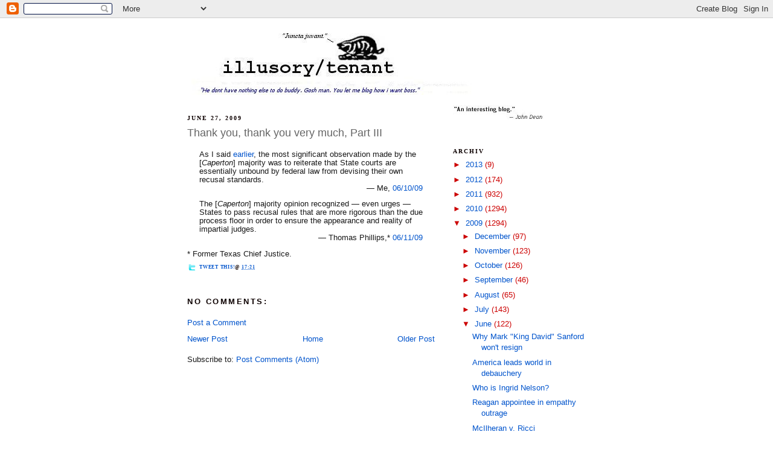

--- FILE ---
content_type: text/html; charset=UTF-8
request_url: https://illusorytenant.blogspot.com/2009/06/thank-you-thank-you-very-much-part-iii.html
body_size: 13951
content:
<!DOCTYPE html>
<html dir='ltr' xmlns='http://www.w3.org/1999/xhtml' xmlns:b='http://www.google.com/2005/gml/b' xmlns:data='http://www.google.com/2005/gml/data' xmlns:expr='http://www.google.com/2005/gml/expr'>
<head>
<link href='https://www.blogger.com/static/v1/widgets/2944754296-widget_css_bundle.css' rel='stylesheet' type='text/css'/>
<meta content='text/html; charset=UTF-8' http-equiv='Content-Type'/>
<meta content='blogger' name='generator'/>
<link href='https://illusorytenant.blogspot.com/favicon.ico' rel='icon' type='image/x-icon'/>
<link href='http://illusorytenant.blogspot.com/2009/06/thank-you-thank-you-very-much-part-iii.html' rel='canonical'/>
<link rel="alternate" type="application/atom+xml" title="illusory tenant - Atom" href="https://illusorytenant.blogspot.com/feeds/posts/default" />
<link rel="alternate" type="application/rss+xml" title="illusory tenant - RSS" href="https://illusorytenant.blogspot.com/feeds/posts/default?alt=rss" />
<link rel="service.post" type="application/atom+xml" title="illusory tenant - Atom" href="https://www.blogger.com/feeds/2506514005426983269/posts/default" />

<link rel="alternate" type="application/atom+xml" title="illusory tenant - Atom" href="https://illusorytenant.blogspot.com/feeds/6392501609887540213/comments/default" />
<!--Can't find substitution for tag [blog.ieCssRetrofitLinks]-->
<meta content='http://illusorytenant.blogspot.com/2009/06/thank-you-thank-you-very-much-part-iii.html' property='og:url'/>
<meta content='Thank you, thank you very much, Part III' property='og:title'/>
<meta content='As I said earlier , the most significant observation made by the [ Caperton ] majority was to reiterate that State courts are essentially un...' property='og:description'/>
<title>illusory tenant: Thank you, thank you very much, Part III</title>
<style id='page-skin-1' type='text/css'><!--
/*
-----------------------------------------------
Blogger Template Style
Name:     Minima
Designer: Douglas Bowman
URL:      www.stopdesign.com
Date:     26 Feb 2004
Updated by: Blogger Team
----------------------------------------------- */
/* Variable definitions
====================
<Variable name="bgcolor" description="Page Background Color"
type="color" default="#fff">
<Variable name="textcolor" description="Text Color"
type="color" default="#333">
<Variable name="linkcolor" description="Link Color"
type="color" default="#58a">
<Variable name="pagetitlecolor" description="Blog Title Color"
type="color" default="#666">
<Variable name="descriptioncolor" description="Blog Description Color"
type="color" default="#999">
<Variable name="titlecolor" description="Post Title Color"
type="color" default="#c60">
<Variable name="bordercolor" description="Border Color"
type="color" default="#ccc">
<Variable name="sidebarcolor" description="Sidebar Title Color"
type="color" default="#999">
<Variable name="sidebartextcolor" description="Sidebar Text Color"
type="color" default="#666">
<Variable name="visitedlinkcolor" description="Visited Link Color"
type="color" default="#999">
<Variable name="bodyfont" description="Text Font"
type="font" default="normal normal 100% Georgia, Serif">
<Variable name="headerfont" description="Sidebar Title Font"
type="font"
default="normal normal 78% 'Trebuchet MS',Trebuchet,Arial,Verdana,Sans-serif">
<Variable name="pagetitlefont" description="Blog Title Font"
type="font"
default="normal normal 200% Georgia, Serif">
<Variable name="descriptionfont" description="Blog Description Font"
type="font"
default="normal normal 78% 'Trebuchet MS', Trebuchet, Arial, Verdana, Sans-serif">
<Variable name="postfooterfont" description="Post Footer Font"
type="font"
default="normal normal 78% 'Trebuchet MS', Trebuchet, Arial, Verdana, Sans-serif">
<Variable name="startSide" description="Side where text starts in blog language"
type="automatic" default="left">
<Variable name="endSide" description="Side where text ends in blog language"
type="automatic" default="right">
*/
/* Use this with templates/template-twocol.html */
body {
background:#ffffff;
margin:0;
color:#191919;
font:x-small Georgia Serif;
font-size/* */:/**/small;
font-size: /**/small;
text-align: center;
}
a:link {
color:#0054cc;
text-decoration:none;
}
a:visited {
color:#7f7f7f;
text-decoration:none;
}
a:hover {
color:#666666;
text-decoration:underline;
}
a img {
border-width:0;
}
/* Header
-----------------------------------------------
*/
#header-wrapper {
width:660px;
margin:0 auto 10px;
border:1px solid #ffffff;
}
#header-inner {
background-position: center;
margin-left: auto;
margin-right: auto;
}
#header {
margin: 5px;
border: 1px solid #ffffff;
text-align: center;
color:#666666;
}
#header h1 {
margin:5px 5px 0;
padding:15px 20px .25em;
line-height:1.2em;
text-transform:uppercase;
letter-spacing:.2em;
font: normal normal 200% Trebuchet, Trebuchet MS, Arial, sans-serif;
}
#header a {
color:#666666;
text-decoration:none;
}
#header a:hover {
color:#666666;
}
#header .description {
margin:0 5px 5px;
padding:0 20px 15px;
max-width:700px;
text-transform:uppercase;
letter-spacing:.2em;
line-height: 1.4em;
font: normal normal 78% Georgia, Times, serif;
color: #999999;
}
#header img {
margin-left: auto;
margin-right: auto;
}
/* Outer-Wrapper
----------------------------------------------- */
#outer-wrapper {
width: 660px;
margin:0 auto;
padding:10px;
text-align:left;
font: normal normal 97% Trebuchet, Trebuchet MS, Arial, sans-serif;
}
#main-wrapper {
width: 410px;
float: left;
word-wrap: break-word; /* fix for long text breaking sidebar float in IE */
overflow: hidden;     /* fix for long non-text content breaking IE sidebar float */
}
#sidebar-wrapper {
width: 220px;
float: right;
word-wrap: break-word; /* fix for long text breaking sidebar float in IE */
overflow: hidden;      /* fix for long non-text content breaking IE sidebar float */
}
/* Headings
----------------------------------------------- */
h2 {
margin:1.5em 0 .75em;
font:normal bold 79% Georgia, Times, serif;
line-height: 1.4em;
text-transform:uppercase;
letter-spacing:.2em;
color:#0d0000;
}
/* Posts
-----------------------------------------------
*/
h2.date-header {
margin:1.5em 0 .5em;
}
.post {
margin:.5em 0 1.5em;
border-bottom:1px dotted #ffffff;
padding-bottom:1.5em;
}
.post h3 {
margin:.25em 0 0;
padding:0 0 4px;
font-size:140%;
font-weight:normal;
line-height:1.4em;
color:#666666;
}
.post h3 a, .post h3 a:visited, .post h3 strong {
display:block;
text-decoration:none;
color:#666666;
font-weight:normal;
}
.post h3 strong, .post h3 a:hover {
color:#191919;
}
.post p {
margin:0 0 .75em;
line-height:1.6em;
}
.post-footer {
margin: .75em 0;
color:#0d0000;
text-transform:uppercase;
letter-spacing:.1em;
font: normal bold 61% Georgia, Times, serif;
line-height: 1.4em;
}
.comment-link {
margin-left:.6em;
}
.post img {
padding:4px;
border:1px solid #ffffff;
}
.post blockquote {
margin:1em 20px;
}
.post blockquote p {
margin:.75em 0;
}
/* Comments
----------------------------------------------- */
#comments h4 {
margin:1em 0;
font-weight: bold;
line-height: 1.4em;
text-transform:uppercase;
letter-spacing:.2em;
color: #0d0000;
}
#comments-block {
margin:1em 0 1.5em;
line-height:1.6em;
}
#comments-block .comment-author {
margin:.5em 0;
}
#comments-block .comment-body {
margin:.25em 0 0;
}
#comments-block .comment-footer {
margin:-.25em 0 2em;
line-height: 1.4em;
text-transform:uppercase;
letter-spacing:.1em;
}
#comments-block .comment-body p {
margin:0 0 .75em;
}
.deleted-comment {
font-style:italic;
color:gray;
}
#blog-pager-newer-link {
float: left;
}
#blog-pager-older-link {
float: right;
}
#blog-pager {
text-align: center;
}
.feed-links {
clear: both;
line-height: 2.5em;
}
/* Sidebar Content
----------------------------------------------- */
.sidebar {
color: #cc0000;
line-height: 1.5em;
}
.sidebar ul {
list-style:none;
margin:0 0 0;
padding:0 0 0;
}
.sidebar li {
margin:0;
padding-top:0;
padding-right:0;
padding-bottom:.25em;
padding-left:15px;
text-indent:-15px;
line-height:1.5em;
}
.sidebar .widget, .main .widget {
border-bottom:1px dotted #ffffff;
margin:0 0 1.5em;
padding:0 0 1.5em;
}
.main .Blog {
border-bottom-width: 0;
}
/* Profile
----------------------------------------------- */
.profile-img {
float: left;
margin-top: 0;
margin-right: 5px;
margin-bottom: 5px;
margin-left: 0;
padding: 4px;
border: 1px solid #ffffff;
}
.profile-data {
margin:0;
text-transform:uppercase;
letter-spacing:.1em;
font: normal bold 61% Georgia, Times, serif;
color: #0d0000;
font-weight: bold;
line-height: 1.6em;
}
.profile-datablock {
margin:.5em 0 .5em;
}
.profile-textblock {
margin: 0.5em 0;
line-height: 1.6em;
}
.profile-link {
font: normal bold 61% Georgia, Times, serif;
text-transform: uppercase;
letter-spacing: .1em;
}
/* Footer
----------------------------------------------- */
#footer {
width:660px;
clear:both;
margin:0 auto;
padding-top:15px;
line-height: 1.6em;
text-transform:uppercase;
letter-spacing:.1em;
text-align: center;
}

--></style>
<link href='https://www.blogger.com/dyn-css/authorization.css?targetBlogID=2506514005426983269&amp;zx=c22eaf1a-0129-42ef-9142-6ac9a63cf66b' media='none' onload='if(media!=&#39;all&#39;)media=&#39;all&#39;' rel='stylesheet'/><noscript><link href='https://www.blogger.com/dyn-css/authorization.css?targetBlogID=2506514005426983269&amp;zx=c22eaf1a-0129-42ef-9142-6ac9a63cf66b' rel='stylesheet'/></noscript>
<meta name='google-adsense-platform-account' content='ca-host-pub-1556223355139109'/>
<meta name='google-adsense-platform-domain' content='blogspot.com'/>

</head>
<body>
<div class='navbar section' id='navbar'><div class='widget Navbar' data-version='1' id='Navbar1'><script type="text/javascript">
    function setAttributeOnload(object, attribute, val) {
      if(window.addEventListener) {
        window.addEventListener('load',
          function(){ object[attribute] = val; }, false);
      } else {
        window.attachEvent('onload', function(){ object[attribute] = val; });
      }
    }
  </script>
<div id="navbar-iframe-container"></div>
<script type="text/javascript" src="https://apis.google.com/js/platform.js"></script>
<script type="text/javascript">
      gapi.load("gapi.iframes:gapi.iframes.style.bubble", function() {
        if (gapi.iframes && gapi.iframes.getContext) {
          gapi.iframes.getContext().openChild({
              url: 'https://www.blogger.com/navbar/2506514005426983269?po\x3d6392501609887540213\x26origin\x3dhttps://illusorytenant.blogspot.com',
              where: document.getElementById("navbar-iframe-container"),
              id: "navbar-iframe"
          });
        }
      });
    </script><script type="text/javascript">
(function() {
var script = document.createElement('script');
script.type = 'text/javascript';
script.src = '//pagead2.googlesyndication.com/pagead/js/google_top_exp.js';
var head = document.getElementsByTagName('head')[0];
if (head) {
head.appendChild(script);
}})();
</script>
</div></div>
<div id='outer-wrapper'><div id='wrap2'>
<!-- skip links for text browsers -->
<span id='skiplinks' style='display:none;'>
<a href='#main'>skip to main </a> |
      <a href='#sidebar'>skip to sidebar</a>
</span>
<div id='header-wrapper'>
<div class='header section' id='header'><div class='widget Header' data-version='1' id='Header1'>
<div id='header-inner'>
<a href='https://illusorytenant.blogspot.com/' style='display: block'>
<img alt='illusory tenant' height='110px; ' id='Header1_headerimg' src='https://blogger.googleusercontent.com/img/b/R29vZ2xl/AVvXsEhx3J9Fmb2bowuzOm_Xchk-jo-LDuC1aiZhJoIJcv0Su-8ecMaHFdFRbkp2f1oj5q9FuYvNuabb3o-hYh7fl-HGwYQyeaacpR4vM8crxQdbwYneAp-FbOHKf5KBk0Ko-8k7_Qre3IpZH-if/s1600/headerplain04.jpg' style='display: block' width='665px; '/>
</a>
</div>
</div></div>
</div>
<div id='content-wrapper'>
<div id='crosscol-wrapper' style='text-align:center'>
<div class='crosscol no-items section' id='crosscol'></div>
</div>
<div id='main-wrapper'>
<div class='main section' id='main'><div class='widget Blog' data-version='1' id='Blog1'>
<div class='blog-posts hfeed'>

          <div class="date-outer">
        
<h2 class='date-header'><span>June 27, 2009</span></h2>

          <div class="date-posts">
        
<div class='post-outer'>
<div class='post hentry'>
<a name='6392501609887540213'></a>
<h3 class='post-title entry-title'>
<a href='https://illusorytenant.blogspot.com/2009/06/thank-you-thank-you-very-much-part-iii.html'>Thank you, thank you very much, Part III</a>
</h3>
<div class='post-header-line-1'></div>
<div class='post-body entry-content'>
<p><blockquote></blockquote><blockquote>As I said <a href="http://illusorytenant.blogspot.com/2009/06/will-caperton-facilitate-gableman.html">earlier</a>, the most significant observation made by the [<i>Caperton</i>] majority was to reiterate that State courts are essentially unbound by federal law from devising their own recusal standards.<br /><div style="text-align: right;">&#8212; Me, <a href="http://illusorytenant.blogspot.com/2009/06/understatement-of-year.html">06/10/09</a></div></blockquote><blockquote>The [<i>Caperton</i>] majority opinion recognized &#8212; even urges &#8212; States to pass recusal rules that are more rigorous than the due process floor in order to ensure the appearance and reality of impartial judges.<div style="text-align: right;">&#8212; Thomas Phillips,* <a href="http://www.law.com/jsp/law/careercenter/lawArticleCareerCenter.jsp?id=1202431379110&amp;rss=careercenter">06/11/09</a></div></blockquote>* Former Texas Chief Justice.</p>
<div style='clear: both;'></div>
</div>
<div class='post-footer'>
<div class='post-footer-line post-footer-line-1'><span style="float: left; background: url(//lh6.ggpht.com/_xn2gmPb9TfM/Sb_fZkjAxpI/AAAAAAAAD3E/_9xpsQgFfTg/s128/twitter-16x16.png) left no-repeat; padding-left: 20px;"><script charset="utf-8" src="//bit.ly/javascript-api.js?version=latest&amp;login=tweettrackjs&amp;apiKey=R_7e9987b2fd13d7e4e881f9cbb168f523" type="text/javascript"></script>
<script charset="utf-8" src="//s.bit.ly/TweetAndTrack.js?v=1.01" type="text/javascript"></script>
<a href='#' onclick='return TweetAndTrack.open(this, "https://illusorytenant.blogspot.com/2009/06/thank-you-thank-you-very-much-part-iii.html");'>
<span style='display:none;'>I'm reading: Thank you, thank you very much, Part III</span>Tweet this!</a></span><span class='post-author vcard'>
</span>
<span class='post-timestamp'>
@
<a class='timestamp-link' href='https://illusorytenant.blogspot.com/2009/06/thank-you-thank-you-very-much-part-iii.html' rel='bookmark' title='permanent link'><abbr class='published' title='2009-06-27T17:21:00-05:00'>17:21</abbr></a>
</span>
<span class='post-comment-link'>
</span>
<span class='post-icons'>
<span class='item-control blog-admin pid-793884416'>
<a href='https://www.blogger.com/post-edit.g?blogID=2506514005426983269&postID=6392501609887540213&from=pencil' title='Edit Post'>
<img alt="" class="icon-action" height="18" src="//www.blogger.com/img/icon18_edit_allbkg.gif" width="18">
<span class='quick-edit-icon'>&#160;</span>
</a>
</span>
</span>
</div>
<div class='post-footer-line post-footer-line-2'><span class='post-labels'>
</span>
</div>
<div class='post-footer-line post-footer-line-3'></div>
</div>
</div>
<div class='comments' id='comments'>
<a name='comments'></a>
<h4>No comments:</h4>
<div id='Blog1_comments-block-wrapper'>
<dl class='' id='comments-block'>
</dl>
</div>
<p class='comment-footer'>
<a href='https://www.blogger.com/comment/fullpage/post/2506514005426983269/6392501609887540213' onclick=''>Post a Comment</a>
</p>
</div>
</div>

        </div></div>
      
</div>
<div class='blog-pager' id='blog-pager'>
<span id='blog-pager-newer-link'>
<a class='blog-pager-newer-link' href='https://illusorytenant.blogspot.com/2009/06/why-americas-morals-are-in-decline.html' id='Blog1_blog-pager-newer-link' title='Newer Post'>Newer Post</a>
</span>
<span id='blog-pager-older-link'>
<a class='blog-pager-older-link' href='https://illusorytenant.blogspot.com/2009/06/bible-quotes-ftw.html' id='Blog1_blog-pager-older-link' title='Older Post'>Older Post</a>
</span>
<a class='home-link' href='https://illusorytenant.blogspot.com/'>Home</a>
</div>
<div class='clear'></div>
<div class='post-feeds'>
<div class='feed-links'>
Subscribe to:
<a class='feed-link' href='https://illusorytenant.blogspot.com/feeds/6392501609887540213/comments/default' target='_blank' type='application/atom+xml'>Post Comments (Atom)</a>
</div>
</div>
</div></div>
</div>
<div id='sidebar-wrapper'>
<div class='sidebar section' id='sidebar'><div class='widget Image' data-version='1' id='Image1'>
<div class='widget-content'>
<a href='http://twitter.com/#!/JohnWDean/status/87983362265972736'>
<img alt='' height='26' id='Image1_img' src='https://blogger.googleusercontent.com/img/b/R29vZ2xl/AVvXsEhyTJ6ACstoP5JHdLaPV8-ieP3InYr0hS8Rm5WCUMrOvnXFxZ5EuJX89Bv2P4nSEBXGcHrSA9ZsxVp4VBlJXsu893VmzpEHnJP-4_LM8idoJOrw8shqXjyiipBJw4eAfGoFoWMOZhb23o4F/s150/dean.jpg' width='150'/>
</a>
<br/>
</div>
<div class='clear'></div>
</div><div class='widget BlogArchive' data-version='1' id='BlogArchive1'>
<h2>Archiv</h2>
<div class='widget-content'>
<div id='ArchiveList'>
<div id='BlogArchive1_ArchiveList'>
<ul class='hierarchy'>
<li class='archivedate collapsed'>
<a class='toggle' href='javascript:void(0)'>
<span class='zippy'>

        &#9658;&#160;
      
</span>
</a>
<a class='post-count-link' href='https://illusorytenant.blogspot.com/2013/'>
2013
</a>
<span class='post-count' dir='ltr'>(9)</span>
<ul class='hierarchy'>
<li class='archivedate collapsed'>
<a class='toggle' href='javascript:void(0)'>
<span class='zippy'>

        &#9658;&#160;
      
</span>
</a>
<a class='post-count-link' href='https://illusorytenant.blogspot.com/2013/03/'>
March
</a>
<span class='post-count' dir='ltr'>(3)</span>
</li>
</ul>
<ul class='hierarchy'>
<li class='archivedate collapsed'>
<a class='toggle' href='javascript:void(0)'>
<span class='zippy'>

        &#9658;&#160;
      
</span>
</a>
<a class='post-count-link' href='https://illusorytenant.blogspot.com/2013/02/'>
February
</a>
<span class='post-count' dir='ltr'>(5)</span>
</li>
</ul>
<ul class='hierarchy'>
<li class='archivedate collapsed'>
<a class='toggle' href='javascript:void(0)'>
<span class='zippy'>

        &#9658;&#160;
      
</span>
</a>
<a class='post-count-link' href='https://illusorytenant.blogspot.com/2013/01/'>
January
</a>
<span class='post-count' dir='ltr'>(1)</span>
</li>
</ul>
</li>
</ul>
<ul class='hierarchy'>
<li class='archivedate collapsed'>
<a class='toggle' href='javascript:void(0)'>
<span class='zippy'>

        &#9658;&#160;
      
</span>
</a>
<a class='post-count-link' href='https://illusorytenant.blogspot.com/2012/'>
2012
</a>
<span class='post-count' dir='ltr'>(174)</span>
<ul class='hierarchy'>
<li class='archivedate collapsed'>
<a class='toggle' href='javascript:void(0)'>
<span class='zippy'>

        &#9658;&#160;
      
</span>
</a>
<a class='post-count-link' href='https://illusorytenant.blogspot.com/2012/12/'>
December
</a>
<span class='post-count' dir='ltr'>(5)</span>
</li>
</ul>
<ul class='hierarchy'>
<li class='archivedate collapsed'>
<a class='toggle' href='javascript:void(0)'>
<span class='zippy'>

        &#9658;&#160;
      
</span>
</a>
<a class='post-count-link' href='https://illusorytenant.blogspot.com/2012/11/'>
November
</a>
<span class='post-count' dir='ltr'>(8)</span>
</li>
</ul>
<ul class='hierarchy'>
<li class='archivedate collapsed'>
<a class='toggle' href='javascript:void(0)'>
<span class='zippy'>

        &#9658;&#160;
      
</span>
</a>
<a class='post-count-link' href='https://illusorytenant.blogspot.com/2012/09/'>
September
</a>
<span class='post-count' dir='ltr'>(2)</span>
</li>
</ul>
<ul class='hierarchy'>
<li class='archivedate collapsed'>
<a class='toggle' href='javascript:void(0)'>
<span class='zippy'>

        &#9658;&#160;
      
</span>
</a>
<a class='post-count-link' href='https://illusorytenant.blogspot.com/2012/08/'>
August
</a>
<span class='post-count' dir='ltr'>(6)</span>
</li>
</ul>
<ul class='hierarchy'>
<li class='archivedate collapsed'>
<a class='toggle' href='javascript:void(0)'>
<span class='zippy'>

        &#9658;&#160;
      
</span>
</a>
<a class='post-count-link' href='https://illusorytenant.blogspot.com/2012/07/'>
July
</a>
<span class='post-count' dir='ltr'>(12)</span>
</li>
</ul>
<ul class='hierarchy'>
<li class='archivedate collapsed'>
<a class='toggle' href='javascript:void(0)'>
<span class='zippy'>

        &#9658;&#160;
      
</span>
</a>
<a class='post-count-link' href='https://illusorytenant.blogspot.com/2012/06/'>
June
</a>
<span class='post-count' dir='ltr'>(20)</span>
</li>
</ul>
<ul class='hierarchy'>
<li class='archivedate collapsed'>
<a class='toggle' href='javascript:void(0)'>
<span class='zippy'>

        &#9658;&#160;
      
</span>
</a>
<a class='post-count-link' href='https://illusorytenant.blogspot.com/2012/05/'>
May
</a>
<span class='post-count' dir='ltr'>(39)</span>
</li>
</ul>
<ul class='hierarchy'>
<li class='archivedate collapsed'>
<a class='toggle' href='javascript:void(0)'>
<span class='zippy'>

        &#9658;&#160;
      
</span>
</a>
<a class='post-count-link' href='https://illusorytenant.blogspot.com/2012/04/'>
April
</a>
<span class='post-count' dir='ltr'>(19)</span>
</li>
</ul>
<ul class='hierarchy'>
<li class='archivedate collapsed'>
<a class='toggle' href='javascript:void(0)'>
<span class='zippy'>

        &#9658;&#160;
      
</span>
</a>
<a class='post-count-link' href='https://illusorytenant.blogspot.com/2012/01/'>
January
</a>
<span class='post-count' dir='ltr'>(63)</span>
</li>
</ul>
</li>
</ul>
<ul class='hierarchy'>
<li class='archivedate collapsed'>
<a class='toggle' href='javascript:void(0)'>
<span class='zippy'>

        &#9658;&#160;
      
</span>
</a>
<a class='post-count-link' href='https://illusorytenant.blogspot.com/2011/'>
2011
</a>
<span class='post-count' dir='ltr'>(932)</span>
<ul class='hierarchy'>
<li class='archivedate collapsed'>
<a class='toggle' href='javascript:void(0)'>
<span class='zippy'>

        &#9658;&#160;
      
</span>
</a>
<a class='post-count-link' href='https://illusorytenant.blogspot.com/2011/12/'>
December
</a>
<span class='post-count' dir='ltr'>(93)</span>
</li>
</ul>
<ul class='hierarchy'>
<li class='archivedate collapsed'>
<a class='toggle' href='javascript:void(0)'>
<span class='zippy'>

        &#9658;&#160;
      
</span>
</a>
<a class='post-count-link' href='https://illusorytenant.blogspot.com/2011/11/'>
November
</a>
<span class='post-count' dir='ltr'>(81)</span>
</li>
</ul>
<ul class='hierarchy'>
<li class='archivedate collapsed'>
<a class='toggle' href='javascript:void(0)'>
<span class='zippy'>

        &#9658;&#160;
      
</span>
</a>
<a class='post-count-link' href='https://illusorytenant.blogspot.com/2011/10/'>
October
</a>
<span class='post-count' dir='ltr'>(63)</span>
</li>
</ul>
<ul class='hierarchy'>
<li class='archivedate collapsed'>
<a class='toggle' href='javascript:void(0)'>
<span class='zippy'>

        &#9658;&#160;
      
</span>
</a>
<a class='post-count-link' href='https://illusorytenant.blogspot.com/2011/09/'>
September
</a>
<span class='post-count' dir='ltr'>(68)</span>
</li>
</ul>
<ul class='hierarchy'>
<li class='archivedate collapsed'>
<a class='toggle' href='javascript:void(0)'>
<span class='zippy'>

        &#9658;&#160;
      
</span>
</a>
<a class='post-count-link' href='https://illusorytenant.blogspot.com/2011/08/'>
August
</a>
<span class='post-count' dir='ltr'>(87)</span>
</li>
</ul>
<ul class='hierarchy'>
<li class='archivedate collapsed'>
<a class='toggle' href='javascript:void(0)'>
<span class='zippy'>

        &#9658;&#160;
      
</span>
</a>
<a class='post-count-link' href='https://illusorytenant.blogspot.com/2011/07/'>
July
</a>
<span class='post-count' dir='ltr'>(76)</span>
</li>
</ul>
<ul class='hierarchy'>
<li class='archivedate collapsed'>
<a class='toggle' href='javascript:void(0)'>
<span class='zippy'>

        &#9658;&#160;
      
</span>
</a>
<a class='post-count-link' href='https://illusorytenant.blogspot.com/2011/06/'>
June
</a>
<span class='post-count' dir='ltr'>(56)</span>
</li>
</ul>
<ul class='hierarchy'>
<li class='archivedate collapsed'>
<a class='toggle' href='javascript:void(0)'>
<span class='zippy'>

        &#9658;&#160;
      
</span>
</a>
<a class='post-count-link' href='https://illusorytenant.blogspot.com/2011/05/'>
May
</a>
<span class='post-count' dir='ltr'>(93)</span>
</li>
</ul>
<ul class='hierarchy'>
<li class='archivedate collapsed'>
<a class='toggle' href='javascript:void(0)'>
<span class='zippy'>

        &#9658;&#160;
      
</span>
</a>
<a class='post-count-link' href='https://illusorytenant.blogspot.com/2011/04/'>
April
</a>
<span class='post-count' dir='ltr'>(110)</span>
</li>
</ul>
<ul class='hierarchy'>
<li class='archivedate collapsed'>
<a class='toggle' href='javascript:void(0)'>
<span class='zippy'>

        &#9658;&#160;
      
</span>
</a>
<a class='post-count-link' href='https://illusorytenant.blogspot.com/2011/03/'>
March
</a>
<span class='post-count' dir='ltr'>(87)</span>
</li>
</ul>
<ul class='hierarchy'>
<li class='archivedate collapsed'>
<a class='toggle' href='javascript:void(0)'>
<span class='zippy'>

        &#9658;&#160;
      
</span>
</a>
<a class='post-count-link' href='https://illusorytenant.blogspot.com/2011/02/'>
February
</a>
<span class='post-count' dir='ltr'>(68)</span>
</li>
</ul>
<ul class='hierarchy'>
<li class='archivedate collapsed'>
<a class='toggle' href='javascript:void(0)'>
<span class='zippy'>

        &#9658;&#160;
      
</span>
</a>
<a class='post-count-link' href='https://illusorytenant.blogspot.com/2011/01/'>
January
</a>
<span class='post-count' dir='ltr'>(50)</span>
</li>
</ul>
</li>
</ul>
<ul class='hierarchy'>
<li class='archivedate collapsed'>
<a class='toggle' href='javascript:void(0)'>
<span class='zippy'>

        &#9658;&#160;
      
</span>
</a>
<a class='post-count-link' href='https://illusorytenant.blogspot.com/2010/'>
2010
</a>
<span class='post-count' dir='ltr'>(1294)</span>
<ul class='hierarchy'>
<li class='archivedate collapsed'>
<a class='toggle' href='javascript:void(0)'>
<span class='zippy'>

        &#9658;&#160;
      
</span>
</a>
<a class='post-count-link' href='https://illusorytenant.blogspot.com/2010/12/'>
December
</a>
<span class='post-count' dir='ltr'>(59)</span>
</li>
</ul>
<ul class='hierarchy'>
<li class='archivedate collapsed'>
<a class='toggle' href='javascript:void(0)'>
<span class='zippy'>

        &#9658;&#160;
      
</span>
</a>
<a class='post-count-link' href='https://illusorytenant.blogspot.com/2010/11/'>
November
</a>
<span class='post-count' dir='ltr'>(55)</span>
</li>
</ul>
<ul class='hierarchy'>
<li class='archivedate collapsed'>
<a class='toggle' href='javascript:void(0)'>
<span class='zippy'>

        &#9658;&#160;
      
</span>
</a>
<a class='post-count-link' href='https://illusorytenant.blogspot.com/2010/10/'>
October
</a>
<span class='post-count' dir='ltr'>(109)</span>
</li>
</ul>
<ul class='hierarchy'>
<li class='archivedate collapsed'>
<a class='toggle' href='javascript:void(0)'>
<span class='zippy'>

        &#9658;&#160;
      
</span>
</a>
<a class='post-count-link' href='https://illusorytenant.blogspot.com/2010/09/'>
September
</a>
<span class='post-count' dir='ltr'>(136)</span>
</li>
</ul>
<ul class='hierarchy'>
<li class='archivedate collapsed'>
<a class='toggle' href='javascript:void(0)'>
<span class='zippy'>

        &#9658;&#160;
      
</span>
</a>
<a class='post-count-link' href='https://illusorytenant.blogspot.com/2010/08/'>
August
</a>
<span class='post-count' dir='ltr'>(141)</span>
</li>
</ul>
<ul class='hierarchy'>
<li class='archivedate collapsed'>
<a class='toggle' href='javascript:void(0)'>
<span class='zippy'>

        &#9658;&#160;
      
</span>
</a>
<a class='post-count-link' href='https://illusorytenant.blogspot.com/2010/07/'>
July
</a>
<span class='post-count' dir='ltr'>(138)</span>
</li>
</ul>
<ul class='hierarchy'>
<li class='archivedate collapsed'>
<a class='toggle' href='javascript:void(0)'>
<span class='zippy'>

        &#9658;&#160;
      
</span>
</a>
<a class='post-count-link' href='https://illusorytenant.blogspot.com/2010/06/'>
June
</a>
<span class='post-count' dir='ltr'>(120)</span>
</li>
</ul>
<ul class='hierarchy'>
<li class='archivedate collapsed'>
<a class='toggle' href='javascript:void(0)'>
<span class='zippy'>

        &#9658;&#160;
      
</span>
</a>
<a class='post-count-link' href='https://illusorytenant.blogspot.com/2010/05/'>
May
</a>
<span class='post-count' dir='ltr'>(96)</span>
</li>
</ul>
<ul class='hierarchy'>
<li class='archivedate collapsed'>
<a class='toggle' href='javascript:void(0)'>
<span class='zippy'>

        &#9658;&#160;
      
</span>
</a>
<a class='post-count-link' href='https://illusorytenant.blogspot.com/2010/04/'>
April
</a>
<span class='post-count' dir='ltr'>(138)</span>
</li>
</ul>
<ul class='hierarchy'>
<li class='archivedate collapsed'>
<a class='toggle' href='javascript:void(0)'>
<span class='zippy'>

        &#9658;&#160;
      
</span>
</a>
<a class='post-count-link' href='https://illusorytenant.blogspot.com/2010/03/'>
March
</a>
<span class='post-count' dir='ltr'>(139)</span>
</li>
</ul>
<ul class='hierarchy'>
<li class='archivedate collapsed'>
<a class='toggle' href='javascript:void(0)'>
<span class='zippy'>

        &#9658;&#160;
      
</span>
</a>
<a class='post-count-link' href='https://illusorytenant.blogspot.com/2010/02/'>
February
</a>
<span class='post-count' dir='ltr'>(88)</span>
</li>
</ul>
<ul class='hierarchy'>
<li class='archivedate collapsed'>
<a class='toggle' href='javascript:void(0)'>
<span class='zippy'>

        &#9658;&#160;
      
</span>
</a>
<a class='post-count-link' href='https://illusorytenant.blogspot.com/2010/01/'>
January
</a>
<span class='post-count' dir='ltr'>(75)</span>
</li>
</ul>
</li>
</ul>
<ul class='hierarchy'>
<li class='archivedate expanded'>
<a class='toggle' href='javascript:void(0)'>
<span class='zippy toggle-open'>

        &#9660;&#160;
      
</span>
</a>
<a class='post-count-link' href='https://illusorytenant.blogspot.com/2009/'>
2009
</a>
<span class='post-count' dir='ltr'>(1294)</span>
<ul class='hierarchy'>
<li class='archivedate collapsed'>
<a class='toggle' href='javascript:void(0)'>
<span class='zippy'>

        &#9658;&#160;
      
</span>
</a>
<a class='post-count-link' href='https://illusorytenant.blogspot.com/2009/12/'>
December
</a>
<span class='post-count' dir='ltr'>(97)</span>
</li>
</ul>
<ul class='hierarchy'>
<li class='archivedate collapsed'>
<a class='toggle' href='javascript:void(0)'>
<span class='zippy'>

        &#9658;&#160;
      
</span>
</a>
<a class='post-count-link' href='https://illusorytenant.blogspot.com/2009/11/'>
November
</a>
<span class='post-count' dir='ltr'>(123)</span>
</li>
</ul>
<ul class='hierarchy'>
<li class='archivedate collapsed'>
<a class='toggle' href='javascript:void(0)'>
<span class='zippy'>

        &#9658;&#160;
      
</span>
</a>
<a class='post-count-link' href='https://illusorytenant.blogspot.com/2009/10/'>
October
</a>
<span class='post-count' dir='ltr'>(126)</span>
</li>
</ul>
<ul class='hierarchy'>
<li class='archivedate collapsed'>
<a class='toggle' href='javascript:void(0)'>
<span class='zippy'>

        &#9658;&#160;
      
</span>
</a>
<a class='post-count-link' href='https://illusorytenant.blogspot.com/2009/09/'>
September
</a>
<span class='post-count' dir='ltr'>(46)</span>
</li>
</ul>
<ul class='hierarchy'>
<li class='archivedate collapsed'>
<a class='toggle' href='javascript:void(0)'>
<span class='zippy'>

        &#9658;&#160;
      
</span>
</a>
<a class='post-count-link' href='https://illusorytenant.blogspot.com/2009/08/'>
August
</a>
<span class='post-count' dir='ltr'>(65)</span>
</li>
</ul>
<ul class='hierarchy'>
<li class='archivedate collapsed'>
<a class='toggle' href='javascript:void(0)'>
<span class='zippy'>

        &#9658;&#160;
      
</span>
</a>
<a class='post-count-link' href='https://illusorytenant.blogspot.com/2009/07/'>
July
</a>
<span class='post-count' dir='ltr'>(143)</span>
</li>
</ul>
<ul class='hierarchy'>
<li class='archivedate expanded'>
<a class='toggle' href='javascript:void(0)'>
<span class='zippy toggle-open'>

        &#9660;&#160;
      
</span>
</a>
<a class='post-count-link' href='https://illusorytenant.blogspot.com/2009/06/'>
June
</a>
<span class='post-count' dir='ltr'>(122)</span>
<ul class='posts'>
<li><a href='https://illusorytenant.blogspot.com/2009/06/why-sanford-wont-resign.html'>Why Mark &quot;King David&quot; Sanford won&#39;t resign</a></li>
<li><a href='https://illusorytenant.blogspot.com/2009/06/america-leads-world-in-debauchery.html'>America leads world in debauchery</a></li>
<li><a href='https://illusorytenant.blogspot.com/2009/06/who-is-ingrid-nelson.html'>Who is Ingrid Nelson?</a></li>
<li><a href='https://illusorytenant.blogspot.com/2009/06/reagan-appointee-in-empathy-outrage.html'>Reagan appointee in empathy outrage</a></li>
<li><a href='https://illusorytenant.blogspot.com/2009/06/mcilheran-v-ricci.html'>McIlheran v. Ricci</a></li>
<li><a href='https://illusorytenant.blogspot.com/2009/06/americans-for-puerility.html'>Americans for Puerility</a></li>
<li><a href='https://illusorytenant.blogspot.com/2009/06/j-s-stringer-and-c-singer.html'>The J-S stringer and  the C&amp;W singer</a></li>
<li><a href='https://illusorytenant.blogspot.com/2009/06/walker-fails-to-divert-salaries-to.html'>Walker fails to divert salaries to trial lawyers</a></li>
<li><a href='https://illusorytenant.blogspot.com/2009/06/reading-helps.html'>Reading helps</a></li>
<li><a href='https://illusorytenant.blogspot.com/2009/06/more-signs-of-apocalypse.html'>More signs of the i-pocalypse</a></li>
<li><a href='https://illusorytenant.blogspot.com/2009/06/local-paper-discovers-another-law.html'>Local paper discovers another law professor</a></li>
<li><a href='https://illusorytenant.blogspot.com/2009/06/why-americas-morals-are-in-decline.html'>Why America&#39;s morals are in decline</a></li>
<li><a href='https://illusorytenant.blogspot.com/2009/06/thank-you-thank-you-very-much-part-iii.html'>Thank you, thank you very much, Part III</a></li>
<li><a href='https://illusorytenant.blogspot.com/2009/06/bible-quotes-ftw.html'>King Sanford Version Bible quotes FTW</a></li>
<li><a href='https://illusorytenant.blogspot.com/2009/06/your-daily-sanctimony.html'>Your daily sanctimony</a></li>
<li><a href='https://illusorytenant.blogspot.com/2009/06/lawyer-quote-of-day.html'>Lawyer quote of the day</a></li>
<li><a href='https://illusorytenant.blogspot.com/2009/06/strip-constructionist-in-briefs.html'>Strip constructionist in the briefs</a></li>
<li><a href='https://illusorytenant.blogspot.com/2009/06/joke-explained-to-palin.html'>Joke explained to Palin</a></li>
<li><a href='https://illusorytenant.blogspot.com/2009/06/scoop-newsworthy.html'>Scoop Newsworthy</a></li>
<li><a href='https://illusorytenant.blogspot.com/2009/06/mcilheran-provider-of-irony.html'>P. McIlheran, provider of irony</a></li>
<li><a href='https://illusorytenant.blogspot.com/2009/06/i-love-your-tan-lines.html'>&quot;I love your tan lines.&quot; &#8212; Satan</a></li>
<li><a href='https://illusorytenant.blogspot.com/2009/06/when-lord-oh-when.html'>When, Lord, oh when?</a></li>
<li><a href='https://illusorytenant.blogspot.com/2009/06/oh-it-will-be.html'>Oh it will be</a></li>
<li><a href='https://illusorytenant.blogspot.com/2009/06/p-matchcom.html'>P-Match.com</a></li>
<li><a href='https://illusorytenant.blogspot.com/2009/06/campaign-checklist.html'>Campaign checklist</a></li>
<li><a href='https://illusorytenant.blogspot.com/2009/06/how-to-recuse-judge.html'>How to recuse a judge</a></li>
<li><a href='https://illusorytenant.blogspot.com/2009/06/blackmail-risk-and-lecturer.html'>The blackmail risk and the lecturer</a></li>
<li><a href='https://illusorytenant.blogspot.com/2009/06/ingles-solamenente.html'>Inglés, solamenente</a></li>
<li><a href='https://illusorytenant.blogspot.com/2009/06/rappers-sentence-leads-to-confusion.html'>Rapper&#39;s sentence leads to confusion</a></li>
<li><a href='https://illusorytenant.blogspot.com/2009/06/in-re-michael-j-gableman.html'>In re: Michael J. Gableman, the latest</a></li>
<li><a href='https://illusorytenant.blogspot.com/2009/06/overheard-on-twitter.html'>Overheard on teh Twitter</a></li>
<li><a href='https://illusorytenant.blogspot.com/2009/06/nut-right-round-up-tehran-edition.html'>Nut-right round-up (Tehran edition)</a></li>
<li><a href='https://illusorytenant.blogspot.com/2009/06/i-do-my-part.html'>I do my part</a></li>
<li><a href='https://illusorytenant.blogspot.com/2009/06/in-which-i-lose-some-respect-for-sonia.html'>In which I lose some respect for Sonia S.</a></li>
<li><a href='https://illusorytenant.blogspot.com/2009/06/have-you-seen-this-commercial.html'>Have you seen this commercial?</a></li>
<li><a href='https://illusorytenant.blogspot.com/2009/06/appropriate-choice-of-words.html'>An appropriate choice of words</a></li>
<li><a href='https://illusorytenant.blogspot.com/2009/06/why-twitter-is-worthwhile.html'>Why the Twitter is worthwhile</a></li>
<li><a href='https://illusorytenant.blogspot.com/2009/06/randy-koschnick-would-not-approve.html'>Randy Koschnick would not approve</a></li>
<li><a href='https://illusorytenant.blogspot.com/2009/06/anne-e-bar-door.html'>Anne E. bar the door</a></li>
<li><a href='https://illusorytenant.blogspot.com/2009/06/whats-clarence-thomas-doing.html'>What&#39;s Clarence Thomas doing?</a></li>
<li><a href='https://illusorytenant.blogspot.com/2009/06/funny-new-politics-blog.html'>Funny new politics blog</a></li>
<li><a href='https://illusorytenant.blogspot.com/2009/06/brochachs-greatest-intonation.html'>Brocach&#39;s greatest intonation</a></li>
<li><a href='https://illusorytenant.blogspot.com/2009/06/unprecedented-faux-trage.html'>Unprecepresidented Faux-trage!</a></li>
<li><a href='https://illusorytenant.blogspot.com/2009/06/she-asked-for-it-right.html'>She asked for it, right?</a></li>
<li><a href='https://illusorytenant.blogspot.com/2009/06/execrable-taste-costly-for-mn-woman.html'>Execrable taste costly for MN woman</a></li>
<li><a href='https://illusorytenant.blogspot.com/2009/06/lecturer-in-journalistic-ethics.html'>A lecturer in journalistic ethics</a></li>
<li><a href='https://illusorytenant.blogspot.com/2009/06/liberal-press-purged-of-liberal.html'>Liberal press purged of liberal</a></li>
<li><a href='https://illusorytenant.blogspot.com/2009/06/some-polling-on-public-financing.html'>Some polling on public financing</a></li>
<li><a href='https://illusorytenant.blogspot.com/2009/06/mcilheran-is-not-nazi.html'>Patrick McIlheran is not a Nazi</a></li>
<li><a href='https://illusorytenant.blogspot.com/2009/06/from-corporate-hq-with-love.html'>From corporate HQ, with love</a></li>
<li><a href='https://illusorytenant.blogspot.com/2009/06/remembering-pj-orourke.html'>Remembering P.J. O&#39;Rourke</a></li>
<li><a href='https://illusorytenant.blogspot.com/2009/06/blogfathers-hot-read.html'>The blogfather&#39;s HOT READ</a></li>
<li><a href='https://illusorytenant.blogspot.com/2009/06/weird-caperton-commentary-continues.html'>Weird Caperton commentary continues</a></li>
<li><a href='https://illusorytenant.blogspot.com/2009/06/famous-guy-following-me-on-twitter.html'>Famous person following me on Twitter</a></li>
<li><a href='https://illusorytenant.blogspot.com/2009/06/he-and-they-doth-protest-too-much.html'>He and they doth protest too much</a></li>
<li><a href='https://illusorytenant.blogspot.com/2009/06/quotes-of-day.html'>Supreme Court quotes of the day</a></li>
<li><a href='https://illusorytenant.blogspot.com/2009/06/mcilheran-agonistes.html'>McIlheran Agonistes</a></li>
<li><a href='https://illusorytenant.blogspot.com/2009/06/i-did-not-know-that.html'>I did not know that</a></li>
<li><a href='https://illusorytenant.blogspot.com/2009/06/sex-with-someone-you-love.html'>Sex with someone you love</a></li>
<li><a href='https://illusorytenant.blogspot.com/2009/06/xoff-files.html'>The Xoff Files</a></li>
<li><a href='https://illusorytenant.blogspot.com/2009/06/new-comment-policy.html'>New comment policy</a></li>
<li><a href='https://illusorytenant.blogspot.com/2009/06/no-escape-from-law-school.html'>No escape from law school</a></li>
<li><a href='https://illusorytenant.blogspot.com/2009/06/virginia-is-for-homos.html'>Virginia is for homos</a></li>
<li><a href='https://illusorytenant.blogspot.com/2009/06/thank-you-thank-you-very-much-part-ii.html'>Thank you, thank you very much, Part II</a></li>
<li><a href='https://illusorytenant.blogspot.com/2009/06/how-should-i-know.html'>How in the world would I know?</a></li>
<li><a href='https://illusorytenant.blogspot.com/2009/06/boehner-took-it-in-shorts.html'>Boehner took it in the shorts</a></li>
<li><a href='https://illusorytenant.blogspot.com/2009/06/thank-you-thank-you-very-much.html'>Thank you, thank you very much</a></li>
<li><a href='https://illusorytenant.blogspot.com/2009/06/quote-of-day.html'>Quotes of the day</a></li>
<li><a href='https://illusorytenant.blogspot.com/2009/06/thinking-he-runs-executive-branch.html'>Thinking he runs the Executive Branch?</a></li>
<li><a href='https://illusorytenant.blogspot.com/2009/06/never-mind-tweeting.html'>Never mind the tweeting</a></li>
<li><a href='https://illusorytenant.blogspot.com/2009/06/attorney-general-is-tweeting.html'>Attorney General is &quot;Tweeting&quot;</a></li>
<li><a href='https://illusorytenant.blogspot.com/2009/06/conservatives-set-to-praise-activist.html'>Conservatives ready to praise activist judge</a></li>
<li><a href='https://illusorytenant.blogspot.com/2009/06/sure-we-do.html'>Sure we do</a></li>
<li><a href='https://illusorytenant.blogspot.com/2009/06/speaking-of-synonymous.html'>Speaking of synonymous</a></li>
<li><a href='https://illusorytenant.blogspot.com/2009/06/shorter-mcilheran.html'>Shorter McIlheran</a></li>
<li><a href='https://illusorytenant.blogspot.com/2009/06/does-it-make-you-puke.html'>Does it make you puke?</a></li>
<li><a href='https://illusorytenant.blogspot.com/2009/06/top-blogger-duped.html'>Top blogger hoodwinked</a></li>
<li><a href='https://illusorytenant.blogspot.com/2009/06/more-on-class-discussion.html'>More on &quot;class discussion&quot;</a></li>
<li><a href='https://illusorytenant.blogspot.com/2009/06/riff-raff-like-me.html'>Riff-raff like me</a></li>
<li><a href='https://illusorytenant.blogspot.com/2009/06/mcilherans-christian-identity-politics.html'>McIlheran&#39;s Christian identity politics</a></li>
<li><a href='https://illusorytenant.blogspot.com/2009/06/proof-obama-is-muslin.html'>Proof Obama is a Muslin</a></li>
<li><a href='https://illusorytenant.blogspot.com/2009/06/count-your-blessings.html'>Count your blessings</a></li>
<li><a href='https://illusorytenant.blogspot.com/2009/06/understatement-of-year.html'>Understatement of the year decade</a></li>
<li><a href='https://illusorytenant.blogspot.com/2009/06/hows-strict-construction-working-for-ya.html'>How&#39;s the strict construction working for ya</a></li>
<li><a href='https://illusorytenant.blogspot.com/2009/06/gops-hole-cloth.html'>The GOP&#39;s hole cloth</a></li>
<li><a href='https://illusorytenant.blogspot.com/2009/06/and-we-certainly-cant-have-that.html'>And we must put an end to that</a></li>
<li><a href='https://illusorytenant.blogspot.com/2009/06/peoples-republic-of-alaska.html'>The People&#39;s Republic of Alaska</a></li>
<li><a href='https://illusorytenant.blogspot.com/2009/06/fauxtrage-friends.html'>Fauxtrage &amp; Friends</a></li>
<li><a href='https://illusorytenant.blogspot.com/2009/06/been-asking-same-question-for-months.html'>Been asking the same question for months</a></li>
<li><a href='https://illusorytenant.blogspot.com/2009/06/local-bloggers-are-over-says-local.html'>Local bloggers are over, says local blogger</a></li>
<li><a href='https://illusorytenant.blogspot.com/2009/06/its-okay-if-youre-republican.html'>It&#39;s okay if you&#39;re a Republican</a></li>
<li><a href='https://illusorytenant.blogspot.com/2009/06/he-can-handle-it.html'>He can handle it</a></li>
<li><a href='https://illusorytenant.blogspot.com/2009/06/will-caperton-facilitate-gableman.html'>Will Caperton facilitate Gableman&#39;s recusal?</a></li>
<li><a href='https://illusorytenant.blogspot.com/2009/06/wise-latino.html'>Wise Latino</a></li>
<li><a href='https://illusorytenant.blogspot.com/2009/06/more-ed-whelan.html'>More Ed Whelan</a></li>
<li><a href='https://illusorytenant.blogspot.com/2009/06/gop-attempts-two-car-funeral.html'>GOP attempts a two-car funeral</a></li>
<li><a href='https://illusorytenant.blogspot.com/2009/06/what-is-ed-whelan-12.html'>What is Ed Whelan, 12?</a></li>
<li><a href='https://illusorytenant.blogspot.com/2009/06/get-used-to-it.html'>Gingrich suffocated by the &quot;country folk&quot;</a></li>
<li><a href='https://illusorytenant.blogspot.com/2009/06/operation-fescue.html'>Operation Fescue</a></li>
<li><a href='https://illusorytenant.blogspot.com/2009/06/because-he-can.html'>Because he can</a></li>
</ul>
</li>
</ul>
<ul class='hierarchy'>
<li class='archivedate collapsed'>
<a class='toggle' href='javascript:void(0)'>
<span class='zippy'>

        &#9658;&#160;
      
</span>
</a>
<a class='post-count-link' href='https://illusorytenant.blogspot.com/2009/05/'>
May
</a>
<span class='post-count' dir='ltr'>(139)</span>
</li>
</ul>
<ul class='hierarchy'>
<li class='archivedate collapsed'>
<a class='toggle' href='javascript:void(0)'>
<span class='zippy'>

        &#9658;&#160;
      
</span>
</a>
<a class='post-count-link' href='https://illusorytenant.blogspot.com/2009/04/'>
April
</a>
<span class='post-count' dir='ltr'>(105)</span>
</li>
</ul>
<ul class='hierarchy'>
<li class='archivedate collapsed'>
<a class='toggle' href='javascript:void(0)'>
<span class='zippy'>

        &#9658;&#160;
      
</span>
</a>
<a class='post-count-link' href='https://illusorytenant.blogspot.com/2009/03/'>
March
</a>
<span class='post-count' dir='ltr'>(109)</span>
</li>
</ul>
<ul class='hierarchy'>
<li class='archivedate collapsed'>
<a class='toggle' href='javascript:void(0)'>
<span class='zippy'>

        &#9658;&#160;
      
</span>
</a>
<a class='post-count-link' href='https://illusorytenant.blogspot.com/2009/02/'>
February
</a>
<span class='post-count' dir='ltr'>(121)</span>
</li>
</ul>
<ul class='hierarchy'>
<li class='archivedate collapsed'>
<a class='toggle' href='javascript:void(0)'>
<span class='zippy'>

        &#9658;&#160;
      
</span>
</a>
<a class='post-count-link' href='https://illusorytenant.blogspot.com/2009/01/'>
January
</a>
<span class='post-count' dir='ltr'>(98)</span>
</li>
</ul>
</li>
</ul>
<ul class='hierarchy'>
<li class='archivedate collapsed'>
<a class='toggle' href='javascript:void(0)'>
<span class='zippy'>

        &#9658;&#160;
      
</span>
</a>
<a class='post-count-link' href='https://illusorytenant.blogspot.com/2008/'>
2008
</a>
<span class='post-count' dir='ltr'>(880)</span>
<ul class='hierarchy'>
<li class='archivedate collapsed'>
<a class='toggle' href='javascript:void(0)'>
<span class='zippy'>

        &#9658;&#160;
      
</span>
</a>
<a class='post-count-link' href='https://illusorytenant.blogspot.com/2008/12/'>
December
</a>
<span class='post-count' dir='ltr'>(49)</span>
</li>
</ul>
<ul class='hierarchy'>
<li class='archivedate collapsed'>
<a class='toggle' href='javascript:void(0)'>
<span class='zippy'>

        &#9658;&#160;
      
</span>
</a>
<a class='post-count-link' href='https://illusorytenant.blogspot.com/2008/11/'>
November
</a>
<span class='post-count' dir='ltr'>(51)</span>
</li>
</ul>
<ul class='hierarchy'>
<li class='archivedate collapsed'>
<a class='toggle' href='javascript:void(0)'>
<span class='zippy'>

        &#9658;&#160;
      
</span>
</a>
<a class='post-count-link' href='https://illusorytenant.blogspot.com/2008/10/'>
October
</a>
<span class='post-count' dir='ltr'>(115)</span>
</li>
</ul>
<ul class='hierarchy'>
<li class='archivedate collapsed'>
<a class='toggle' href='javascript:void(0)'>
<span class='zippy'>

        &#9658;&#160;
      
</span>
</a>
<a class='post-count-link' href='https://illusorytenant.blogspot.com/2008/09/'>
September
</a>
<span class='post-count' dir='ltr'>(90)</span>
</li>
</ul>
<ul class='hierarchy'>
<li class='archivedate collapsed'>
<a class='toggle' href='javascript:void(0)'>
<span class='zippy'>

        &#9658;&#160;
      
</span>
</a>
<a class='post-count-link' href='https://illusorytenant.blogspot.com/2008/08/'>
August
</a>
<span class='post-count' dir='ltr'>(62)</span>
</li>
</ul>
<ul class='hierarchy'>
<li class='archivedate collapsed'>
<a class='toggle' href='javascript:void(0)'>
<span class='zippy'>

        &#9658;&#160;
      
</span>
</a>
<a class='post-count-link' href='https://illusorytenant.blogspot.com/2008/07/'>
July
</a>
<span class='post-count' dir='ltr'>(78)</span>
</li>
</ul>
<ul class='hierarchy'>
<li class='archivedate collapsed'>
<a class='toggle' href='javascript:void(0)'>
<span class='zippy'>

        &#9658;&#160;
      
</span>
</a>
<a class='post-count-link' href='https://illusorytenant.blogspot.com/2008/06/'>
June
</a>
<span class='post-count' dir='ltr'>(74)</span>
</li>
</ul>
<ul class='hierarchy'>
<li class='archivedate collapsed'>
<a class='toggle' href='javascript:void(0)'>
<span class='zippy'>

        &#9658;&#160;
      
</span>
</a>
<a class='post-count-link' href='https://illusorytenant.blogspot.com/2008/05/'>
May
</a>
<span class='post-count' dir='ltr'>(105)</span>
</li>
</ul>
<ul class='hierarchy'>
<li class='archivedate collapsed'>
<a class='toggle' href='javascript:void(0)'>
<span class='zippy'>

        &#9658;&#160;
      
</span>
</a>
<a class='post-count-link' href='https://illusorytenant.blogspot.com/2008/04/'>
April
</a>
<span class='post-count' dir='ltr'>(56)</span>
</li>
</ul>
<ul class='hierarchy'>
<li class='archivedate collapsed'>
<a class='toggle' href='javascript:void(0)'>
<span class='zippy'>

        &#9658;&#160;
      
</span>
</a>
<a class='post-count-link' href='https://illusorytenant.blogspot.com/2008/03/'>
March
</a>
<span class='post-count' dir='ltr'>(98)</span>
</li>
</ul>
<ul class='hierarchy'>
<li class='archivedate collapsed'>
<a class='toggle' href='javascript:void(0)'>
<span class='zippy'>

        &#9658;&#160;
      
</span>
</a>
<a class='post-count-link' href='https://illusorytenant.blogspot.com/2008/02/'>
February
</a>
<span class='post-count' dir='ltr'>(57)</span>
</li>
</ul>
<ul class='hierarchy'>
<li class='archivedate collapsed'>
<a class='toggle' href='javascript:void(0)'>
<span class='zippy'>

        &#9658;&#160;
      
</span>
</a>
<a class='post-count-link' href='https://illusorytenant.blogspot.com/2008/01/'>
January
</a>
<span class='post-count' dir='ltr'>(45)</span>
</li>
</ul>
</li>
</ul>
<ul class='hierarchy'>
<li class='archivedate collapsed'>
<a class='toggle' href='javascript:void(0)'>
<span class='zippy'>

        &#9658;&#160;
      
</span>
</a>
<a class='post-count-link' href='https://illusorytenant.blogspot.com/2007/'>
2007
</a>
<span class='post-count' dir='ltr'>(54)</span>
<ul class='hierarchy'>
<li class='archivedate collapsed'>
<a class='toggle' href='javascript:void(0)'>
<span class='zippy'>

        &#9658;&#160;
      
</span>
</a>
<a class='post-count-link' href='https://illusorytenant.blogspot.com/2007/12/'>
December
</a>
<span class='post-count' dir='ltr'>(36)</span>
</li>
</ul>
<ul class='hierarchy'>
<li class='archivedate collapsed'>
<a class='toggle' href='javascript:void(0)'>
<span class='zippy'>

        &#9658;&#160;
      
</span>
</a>
<a class='post-count-link' href='https://illusorytenant.blogspot.com/2007/11/'>
November
</a>
<span class='post-count' dir='ltr'>(18)</span>
</li>
</ul>
</li>
</ul>
</div>
</div>
<div class='clear'></div>
</div>
</div><div class='widget LinkList' data-version='1' id='LinkList1'>
<h2>quid pro quo</h2>
<div class='widget-content'>
<ul>
<li><a href='http://furtivemovements.blogspot.com/'>Andrew Golden</a></li>
<li><a href='http://article-v.blogspot.com/'>Article V</a></li>
<li><a href='http://atthetap.blogspot.com/'>At The Tap</a></li>
<li><a href='http://paulryanwatch.blogspot.com/'>bcb: P. Ryan Watch</a></li>
<li><a href='http://bigpoliticalcheese.com/'>Big Political Cheese</a></li>
<li><a href='http://billycreek.blogspot.com/'>Billy Creek</a></li>
<li><a href='http://bioenergyrus.blogspot.com/'>Bio-Fuel! a.k.a.</a></li>
<li><a href='http://bloggingblue.com/'>Blogging Blue</a></li>
<li><a href='http://bluecheddar.wordpress.com/'>Blue Cheddar</a></li>
<li><a href='http://blueracine.blogspot.com/'>Blue Racine</a></li>
<li><a href='http://www.bootsandkittens.com/'>Boots & Kittens</a></li>
<li><a href='http://brazenmaverick.blogspot.com/'>Brazen Maverick</a></li>
<li><a href='http://brewcitybrawler.typepad.com/brew_city_brawler/'>Brew City Brawler</a></li>
<li><a href='http://brewtowngumshoe.blogspot.com/'>Brewtown Gumshoe</a></li>
<li><a href='http://therealcharliesykes.blogspot.com/'>Charlie Sykes</a></li>
<li><a href='http://foxtrot-echo.blogspot.com/'>Chief, The</a></li>
<li><a href='http://cognidissidence.blogspot.com/'>Cognitive Dissidence</a></li>
<li><a href='http://completedefeasance.wordpress.com/'>Complete Defeasance</a></li>
<li><a href='http://crooksandliars.com/'>Crooks & Liars</a></li>
<li><a href='http://dad29.blogspot.com/'>Dad29</a></li>
<li><a href='http://dailykos.com/'>Daily Kos</a></li>
<li><a href='http://dancody.org/'>Dan Cody</a></li>
<li><a href='http://www.dane101.com/'>dane101.com</a></li>
<li><a href='http://dustinchristopher.com/'>Dustin Christopher</a></li>
<li><a href='http://thatotheremily.blogspot.com/'>Emily (the Other)</a></li>
<li><a href='http://www.eye-on-wisconsin.blogspot.com/'>Eye on Wisconsin</a></li>
<li><a href='http://fivetomatoes.blogspot.com/'>Five Tomatoes</a></li>
<li><a href='http://folkbum.blogspot.com/'>folkbum's r&r</a></li>
<li><a href='http://forwardourmotto.blogspot.com/'>Forward!</a></li>
<li><a href='http://gop3.com/'>GOP3</a></li>
<li><a href='http://scienceblogs.com/gregladen/'>Greg Laden</a></li>
<li><a href='http://glenn-grothman-watch.blogspot.com/'>Grothman, WTF?</a></li>
<li><a href='http://haas414.wordpress.com/'>Haas414</a></li>
<li><a href='http://happycircumstance.blogspot.com/'>Happy Grumps</a></li>
<li><a href='http://heartlandhollar.blogspot.com/'>Heartland Hollar</a></li>
<li><a href='http://clydewinter.wordpress.com/'>Hearts & Minds</a></li>
<li><a href='http://heraldblog.blogspot.com/'>Heraldblog</a></li>
<li><a href='http://hermesjourneys.blogspot.com/'>Hermes' Journeys</a></li>
<li><a href='http://www.thehistoryblog.com/'>History Blog</a></li>
<li><a href='http://ineffect.blogspot.com/'>In Effect</a></li>
<li><a href='http://jakehasablog.blogspot.com/'>Jake's Funhouse</a></li>
<li><a href='http://thepoliticalenvironment.blogspot.com/index.html'>James Rowen</a></li>
<li><a href='http://jef4wi.blogspot.com/'>Jef Hall</a></li>
<li><a href='http://jesusisjustalrightwithme.blogspot.com/'>JIJAWM</a></li>
<li><a href='http://jillsixpack.blogspot.com/'>Jill Sixpack</a></li>
<li><a href='http://www.lakeshorelaments.com/'>Kevin Binversie</a></li>
<li><a href='http://lanceburri.blogspot.com/'>Lance Burri</a></li>
<li><a href='http://thelostalbatross.blogspot.com/'>Lost Albatross</a></li>
<li><a href='http://mbouffant.blogspot.com/'>M. Bouffant</a></li>
<li><a href='http://michaelhorne.blogspot.com/'>Michael Horne</a></li>
<li><a href='http://milwaukeerising.net/wordpress/'>Milwaukee Rising</a></li>
<li><a href='http://www.jsonline.com/blogs/news/acrosstheboard.html'>MJS Edit Board</a></li>
<li><a href='http://fswi.blogspot.com/'>MKE Federalists</a></li>
<li><a href='http://www.milwaukeenewsbuzz.com/'>MKE News Buzz</a></li>
<li><a href='http://mobilehappenings.blogspot.com/'>Mobile's Take</a></li>
<li><a href='http://the-motley-cow.blogspot.com/'>Motley Cow</a></li>
<li><a href='http://www.nickschweitzer.net/'>Nick Schweitzer</a></li>
<li><a href='http://www.nobodyasked.com/'>Nobody Asked ...</a></li>
<li><a href='http://www.onewisconsinnow.org/'>One Wisconsin Now</a></li>
<li><a href='http://perfectimpertinence.blogspot.com/'>Perfect Impertinence</a></li>
<li><a href='http://plaistedwrites.blogspot.com/'>Plaisted Writes</a></li>
<li><a href='http://playgroundpolitics.blogspot.com/'>Playground Politics</a></li>
<li><a href='http://political-heat.blogspot.com/'>Political Heat</a></li>
<li><a href='http://prettyimportant.wordpress.com/'>PrettyImportant.org</a></li>
<li><a href='http://publius9.blogspot.com/'>Publius No. 9</a></li>
<li><a href='http://punditnation.blogspot.com/'>Pundit Nation</a></li>
<li><a href='http://reasonableprogressive.blogspot.com/'>Reasonable Progressive</a></li>
<li><a href='http://rhymeswithclown.blogspot.com/'>Rhymes With Clown</a></li>
<li><a href='http://rocknetroots.blogspot.com/'>Rock Netroots</a></li>
<li><a href='http://www.thedailypage.com/thesconz/'>Sconz, The</a></li>
<li><a href='http://sensenbrennerwatch.blogspot.com/'>Sensenbrenner Watch</a></li>
<li><a href='http://sharkandshepherd.blogspot.com/index.html'>Shark and Shepherd</a></li>
<li><a href='http://sodomonthelakes.blogspot.com/'>Sodom on the Lakes</a></li>
<li><a href='http://fullyarticulated.typepad.com/sprawledout/'>Sprawled Out</a></li>
<li><a href='http://mysuperid.blogspot.com/'>Super Id</a></li>
<li><a href='http://tbogg.firedoglake.com/'>TBogg</a></li>
<li><a href='http://mu-warrior.blogspot.com/'>The McPerfesser</a></li>
<li><a href='http://thoughtfulconservative.wordpress.com/'>Thoughtful Conservative</a></li>
<li><a href='http://www.jsonline.com/blogs/entertainment/timcuprisin.html'>Tim Cuprisin</a></li>
<li><a href='http://othersideofmymouth.blogspot.com/'>TOSOMM</a></li>
<li><a href='http://www.uppitywis.org/'>Uppity Wisconsin</a></li>
<li><a href='http://urbanmilwaukee.com/'>Urban Milwaukee</a></li>
<li><a href='http://walkerspoint.wordpress.com/'>Walker's Point</a></li>
<li><a href='http://watchdogmilwaukee.com/blog/'>Watchdog MKE</a></li>
<li><a href='http://waterbloggedinwaukesha.blogspot.com/'>Water Blogged</a></li>
<li><a href='http://www.waxingamerica.com/'>Waxing America</a></li>
<li><a href='http://whallah.blogspot.com/'>Whallah!</a></li>
<li><a href='http://www.wisconsinvote.org/index.cfm'>Wisconsin Vote</a></li>
<li><a href='http://www.wisopinion.com/'>WisOpinion</a></li>
</ul>
<div class='clear'></div>
</div>
</div><div class='widget Feed' data-version='1' id='Feed1'>
<h2>AP Top Political News At 12:03 a.m. EDT</h2>
<div class='widget-content' id='Feed1_feedItemListDisplay'>
<span style='filter: alpha(25); opacity: 0.25;'>
<a href='http://hosted.ap.org/lineups/POLITICSHEADS-rss_2.0.xml?SITE=TXWIC&SECTION=HOME'>Loading...</a>
</span>
</div>
<div class='clear'></div>
</div><div class='widget LinkList' data-version='1' id='LinkList2'>
<h2>lex americana</h2>
<div class='widget-content'>
<ul>
<li><a href='http://law.marquette.edu/facultyblog/'>MU Law Profs</a></li>
<li><a href='http://www.wicourts.gov/'>WI Courts</a></li>
<li><a href='http://johndimotto.blogspot.com/'>Judge DiMotto</a></li>
<li><a href='http://www.wislawjournal.com/typeCategoryList.cfm/Wisconsin%20Law%20Journal%20Blogs'>WLJ Blogs</a></li>
<li><a href='http://www.ca7.uscourts.gov/'>7th Circuit</a></li>
<li><a href='http://bulk.resource.org/courts.gov/c/US/'>United States Reports</a></li>
<li><a href='http://www.scotusblog.com/wp/'>SCOTUSblog</a></li>
<li><a href='http://howappealing.law.com/'>How Appealing</a></li>
<li><a href='http://jurist.law.pitt.edu/'>Jurist</a></li>
<li><a href='http://religionclause.blogspot.com/'>Religion Clause</a></li>
<li><a href='http://sentencing.typepad.com/'>Sentencing Law</a></li>
<li><a href='http://jurylaw.typepad.com/'>Jury Law</a></li>
<li><a href='http://leiterreports.typepad.com/'>Leiter Reports</a></li>
<li><a href='http://balkin.blogspot.com/'>Balkinization</a></li>
<li><a href='http://volokh.com/'>Volokh Conspiracy</a></li>
<li><a href='http://lawprofessors.typepad.com/legal_profession/'>Legal Profession</a></li>
<li><a href='http://lsolum.typepad.com/legaltheory/'>Legal Theory</a></li>
<li><a href='http://www.abovethelaw.com/'>Above the Law</a></li>
<li><a href='http://www.inter-alia.net/'>inter alia</a></li>
<li><a href='http://www.jsonline.com/blogs/news/proofandhearsay.html'>Proof & Hearsay</a></li>
<li><a href='http://www.thewheelerreport.com/'>Wheeler Report</a></li>
</ul>
<div class='clear'></div>
</div>
</div><div class='widget LinkList' data-version='1' id='LinkList3'>
<h2>facetiae</h2>
<div class='widget-content'>
<ul>
<li><a href='http://rogerailes.blogspot.com/'>Roger Ailes</a></li>
<li><a href='http://alicublog.blogspot.com/'>alicubog</a></li>
<li><a href='http://www.bartcop.com/'>BartCop</a></li>
<li><a href='http://www.bushwatch.com/'>Bush Watch</a></li>
<li><a href='http://chasemeladies.blogspot.com/'>Chase me, ladies</a></li>
<li><a href='http://www.dailyhowler.com/index.shtml'>Daily Howler</a></li>
<li><a href='http://harpers.org/subjects/WashingtonBabylon'>D.C. Babylon</a></li>
<li><a href='http://www.mnftiu.cc/mnftiu.cc/war74.html'>Get Your War On</a></li>
<li><a href='http://www.newyorker.com/online/blogs/hendrikhertzberg'>Hendrik Hertzberg</a></li>
<li><a href='http://www.hitchensweb.com/'>Hitchens</a></li>
<li><a href='http://digbysblog.blogspot.com/'>Hullabaloo</a></li>
<li><a href='http://www.indecision2008.com/'>InDecision '08</a></li>
<li><a href='http://instaputz.blogspot.com/'>Instaputz</a></li>
<li><a href='http://www.huffingtonpost.com/chris-kelly'>Chris Kelly</a></li>
<li><a href='http://www.landoverbaptist.org/'>Landover Baptist</a></li>
<li><a href='http://www.io.com/~gibbonsb/mencken.html'>Mencken</a></li>
<li><a href='http://pandagon.net/'>Pandagon</a></li>
<li><a href='http://scienceblogs.com/pharyngula/'>Pharyngula</a></li>
<li><a href='http://www.private-eye.co.uk/'>Private Eye</a></li>
<li><a href='http://americaphile.blogspot.com/'>Ralph</a></li>
<li><a href='http://www.sadlyno.com/'>Sadly, No!</a></li>
<li><a href='http://sparklepony.blogspot.com/'>Sparkle Pony</a></li>
<li><a href='http://www.spectator.co.uk/'>Spectator</a></li>
<li><a href='http://www.thismodernworld.com/'>Tom Tomorrow</a></li>
<li><a href='http://thepoorman.net/'>The Toot</a></li>
<li><a href='http://www.urbandictionary.com/'>Urban Dictionary</a></li>
<li><a href='http://www.vanityfair.com/politics/blogs/wolcott'>James Wolcott</a></li>
<li><a href='http://wonkette.com/'>Wonkette</a></li>
</ul>
<div class='clear'></div>
</div>
</div></div>
</div>
<!-- spacer for skins that want sidebar and main to be the same height-->
<div class='clear'>&#160;</div>
</div>
<!-- end content-wrapper -->
<div id='footer-wrapper'>
<div class='footer no-items section' id='footer'></div>
</div>
</div></div>
<!-- end outer-wrapper -->
<script src="//www.google-analytics.com/urchin.js" type="text/javascript">
</script>
<script type='text/javascript'>
_uacct = "UA-2120047-2";
urchinTracker();
</script>

<script type="text/javascript" src="https://www.blogger.com/static/v1/widgets/2028843038-widgets.js"></script>
<script type='text/javascript'>
window['__wavt'] = 'AOuZoY5dh9EjdcoWOkXPXWEkbBkgVd-GBw:1769232422225';_WidgetManager._Init('//www.blogger.com/rearrange?blogID\x3d2506514005426983269','//illusorytenant.blogspot.com/2009/06/thank-you-thank-you-very-much-part-iii.html','2506514005426983269');
_WidgetManager._SetDataContext([{'name': 'blog', 'data': {'blogId': '2506514005426983269', 'title': 'illusory tenant', 'url': 'https://illusorytenant.blogspot.com/2009/06/thank-you-thank-you-very-much-part-iii.html', 'canonicalUrl': 'http://illusorytenant.blogspot.com/2009/06/thank-you-thank-you-very-much-part-iii.html', 'homepageUrl': 'https://illusorytenant.blogspot.com/', 'searchUrl': 'https://illusorytenant.blogspot.com/search', 'canonicalHomepageUrl': 'http://illusorytenant.blogspot.com/', 'blogspotFaviconUrl': 'https://illusorytenant.blogspot.com/favicon.ico', 'bloggerUrl': 'https://www.blogger.com', 'hasCustomDomain': false, 'httpsEnabled': true, 'enabledCommentProfileImages': false, 'gPlusViewType': 'FILTERED_POSTMOD', 'adultContent': false, 'analyticsAccountNumber': '', 'encoding': 'UTF-8', 'locale': 'en-US', 'localeUnderscoreDelimited': 'en', 'languageDirection': 'ltr', 'isPrivate': false, 'isMobile': false, 'isMobileRequest': false, 'mobileClass': '', 'isPrivateBlog': false, 'isDynamicViewsAvailable': true, 'feedLinks': '\x3clink rel\x3d\x22alternate\x22 type\x3d\x22application/atom+xml\x22 title\x3d\x22illusory tenant - Atom\x22 href\x3d\x22https://illusorytenant.blogspot.com/feeds/posts/default\x22 /\x3e\n\x3clink rel\x3d\x22alternate\x22 type\x3d\x22application/rss+xml\x22 title\x3d\x22illusory tenant - RSS\x22 href\x3d\x22https://illusorytenant.blogspot.com/feeds/posts/default?alt\x3drss\x22 /\x3e\n\x3clink rel\x3d\x22service.post\x22 type\x3d\x22application/atom+xml\x22 title\x3d\x22illusory tenant - Atom\x22 href\x3d\x22https://www.blogger.com/feeds/2506514005426983269/posts/default\x22 /\x3e\n\n\x3clink rel\x3d\x22alternate\x22 type\x3d\x22application/atom+xml\x22 title\x3d\x22illusory tenant - Atom\x22 href\x3d\x22https://illusorytenant.blogspot.com/feeds/6392501609887540213/comments/default\x22 /\x3e\n', 'meTag': '', 'adsenseHostId': 'ca-host-pub-1556223355139109', 'adsenseHasAds': false, 'adsenseAutoAds': false, 'boqCommentIframeForm': true, 'loginRedirectParam': '', 'view': '', 'dynamicViewsCommentsSrc': '//www.blogblog.com/dynamicviews/4224c15c4e7c9321/js/comments.js', 'dynamicViewsScriptSrc': '//www.blogblog.com/dynamicviews/6e0d22adcfa5abea', 'plusOneApiSrc': 'https://apis.google.com/js/platform.js', 'disableGComments': true, 'interstitialAccepted': false, 'sharing': {'platforms': [{'name': 'Get link', 'key': 'link', 'shareMessage': 'Get link', 'target': ''}, {'name': 'Facebook', 'key': 'facebook', 'shareMessage': 'Share to Facebook', 'target': 'facebook'}, {'name': 'BlogThis!', 'key': 'blogThis', 'shareMessage': 'BlogThis!', 'target': 'blog'}, {'name': 'X', 'key': 'twitter', 'shareMessage': 'Share to X', 'target': 'twitter'}, {'name': 'Pinterest', 'key': 'pinterest', 'shareMessage': 'Share to Pinterest', 'target': 'pinterest'}, {'name': 'Email', 'key': 'email', 'shareMessage': 'Email', 'target': 'email'}], 'disableGooglePlus': true, 'googlePlusShareButtonWidth': 0, 'googlePlusBootstrap': '\x3cscript type\x3d\x22text/javascript\x22\x3ewindow.___gcfg \x3d {\x27lang\x27: \x27en\x27};\x3c/script\x3e'}, 'hasCustomJumpLinkMessage': false, 'jumpLinkMessage': 'Read more', 'pageType': 'item', 'postId': '6392501609887540213', 'pageName': 'Thank you, thank you very much, Part III', 'pageTitle': 'illusory tenant: Thank you, thank you very much, Part III'}}, {'name': 'features', 'data': {}}, {'name': 'messages', 'data': {'edit': 'Edit', 'linkCopiedToClipboard': 'Link copied to clipboard!', 'ok': 'Ok', 'postLink': 'Post Link'}}, {'name': 'template', 'data': {'name': 'custom', 'localizedName': 'Custom', 'isResponsive': false, 'isAlternateRendering': false, 'isCustom': true}}, {'name': 'view', 'data': {'classic': {'name': 'classic', 'url': '?view\x3dclassic'}, 'flipcard': {'name': 'flipcard', 'url': '?view\x3dflipcard'}, 'magazine': {'name': 'magazine', 'url': '?view\x3dmagazine'}, 'mosaic': {'name': 'mosaic', 'url': '?view\x3dmosaic'}, 'sidebar': {'name': 'sidebar', 'url': '?view\x3dsidebar'}, 'snapshot': {'name': 'snapshot', 'url': '?view\x3dsnapshot'}, 'timeslide': {'name': 'timeslide', 'url': '?view\x3dtimeslide'}, 'isMobile': false, 'title': 'Thank you, thank you very much, Part III', 'description': 'As I said earlier , the most significant observation made by the [ Caperton ] majority was to reiterate that State courts are essentially un...', 'url': 'https://illusorytenant.blogspot.com/2009/06/thank-you-thank-you-very-much-part-iii.html', 'type': 'item', 'isSingleItem': true, 'isMultipleItems': false, 'isError': false, 'isPage': false, 'isPost': true, 'isHomepage': false, 'isArchive': false, 'isLabelSearch': false, 'postId': 6392501609887540213}}]);
_WidgetManager._RegisterWidget('_NavbarView', new _WidgetInfo('Navbar1', 'navbar', document.getElementById('Navbar1'), {}, 'displayModeFull'));
_WidgetManager._RegisterWidget('_HeaderView', new _WidgetInfo('Header1', 'header', document.getElementById('Header1'), {}, 'displayModeFull'));
_WidgetManager._RegisterWidget('_BlogView', new _WidgetInfo('Blog1', 'main', document.getElementById('Blog1'), {'cmtInteractionsEnabled': false, 'lightboxEnabled': true, 'lightboxModuleUrl': 'https://www.blogger.com/static/v1/jsbin/4049919853-lbx.js', 'lightboxCssUrl': 'https://www.blogger.com/static/v1/v-css/828616780-lightbox_bundle.css'}, 'displayModeFull'));
_WidgetManager._RegisterWidget('_ImageView', new _WidgetInfo('Image1', 'sidebar', document.getElementById('Image1'), {'resize': false}, 'displayModeFull'));
_WidgetManager._RegisterWidget('_BlogArchiveView', new _WidgetInfo('BlogArchive1', 'sidebar', document.getElementById('BlogArchive1'), {'languageDirection': 'ltr', 'loadingMessage': 'Loading\x26hellip;'}, 'displayModeFull'));
_WidgetManager._RegisterWidget('_LinkListView', new _WidgetInfo('LinkList1', 'sidebar', document.getElementById('LinkList1'), {}, 'displayModeFull'));
_WidgetManager._RegisterWidget('_FeedView', new _WidgetInfo('Feed1', 'sidebar', document.getElementById('Feed1'), {'title': 'AP Top Political News At 12:03 a.m. EDT', 'showItemDate': false, 'showItemAuthor': false, 'feedUrl': 'http://hosted.ap.org/lineups/POLITICSHEADS-rss_2.0.xml?SITE\x3dTXWIC\x26SECTION\x3dHOME', 'numItemsShow': 5, 'loadingMsg': 'Loading...', 'openLinksInNewWindow': true, 'useFeedWidgetServ': 'true'}, 'displayModeFull'));
_WidgetManager._RegisterWidget('_LinkListView', new _WidgetInfo('LinkList2', 'sidebar', document.getElementById('LinkList2'), {}, 'displayModeFull'));
_WidgetManager._RegisterWidget('_LinkListView', new _WidgetInfo('LinkList3', 'sidebar', document.getElementById('LinkList3'), {}, 'displayModeFull'));
</script>
</body>
</html>